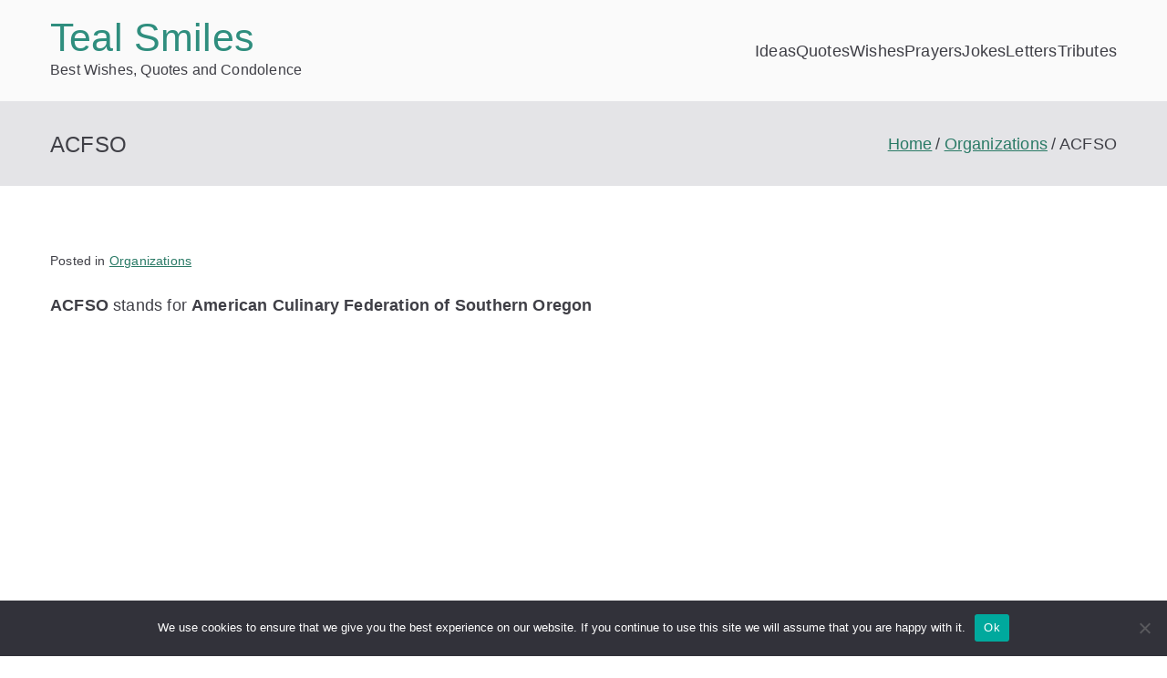

--- FILE ---
content_type: text/html; charset=utf-8
request_url: https://www.google.com/recaptcha/api2/aframe
body_size: 268
content:
<!DOCTYPE HTML><html><head><meta http-equiv="content-type" content="text/html; charset=UTF-8"></head><body><script nonce="ObbWHJXpS7blC9cUVfIFtQ">/** Anti-fraud and anti-abuse applications only. See google.com/recaptcha */ try{var clients={'sodar':'https://pagead2.googlesyndication.com/pagead/sodar?'};window.addEventListener("message",function(a){try{if(a.source===window.parent){var b=JSON.parse(a.data);var c=clients[b['id']];if(c){var d=document.createElement('img');d.src=c+b['params']+'&rc='+(localStorage.getItem("rc::a")?sessionStorage.getItem("rc::b"):"");window.document.body.appendChild(d);sessionStorage.setItem("rc::e",parseInt(sessionStorage.getItem("rc::e")||0)+1);localStorage.setItem("rc::h",'1769984260517');}}}catch(b){}});window.parent.postMessage("_grecaptcha_ready", "*");}catch(b){}</script></body></html>